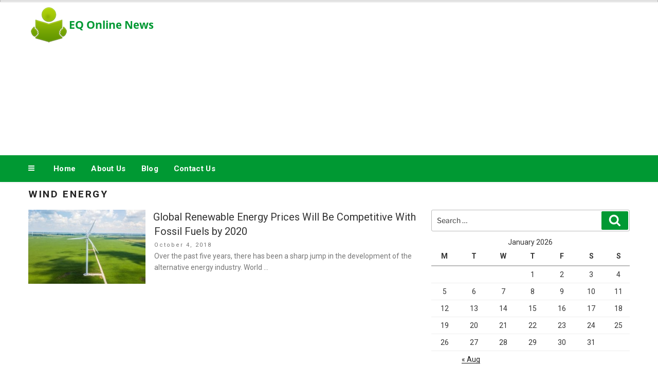

--- FILE ---
content_type: text/html; charset=utf-8
request_url: https://www.google.com/recaptcha/api2/aframe
body_size: 266
content:
<!DOCTYPE HTML><html><head><meta http-equiv="content-type" content="text/html; charset=UTF-8"></head><body><script nonce="aiqtSd-sZWz8CMt2ha5BFA">/** Anti-fraud and anti-abuse applications only. See google.com/recaptcha */ try{var clients={'sodar':'https://pagead2.googlesyndication.com/pagead/sodar?'};window.addEventListener("message",function(a){try{if(a.source===window.parent){var b=JSON.parse(a.data);var c=clients[b['id']];if(c){var d=document.createElement('img');d.src=c+b['params']+'&rc='+(localStorage.getItem("rc::a")?sessionStorage.getItem("rc::b"):"");window.document.body.appendChild(d);sessionStorage.setItem("rc::e",parseInt(sessionStorage.getItem("rc::e")||0)+1);localStorage.setItem("rc::h",'1768982390734');}}}catch(b){}});window.parent.postMessage("_grecaptcha_ready", "*");}catch(b){}</script></body></html>